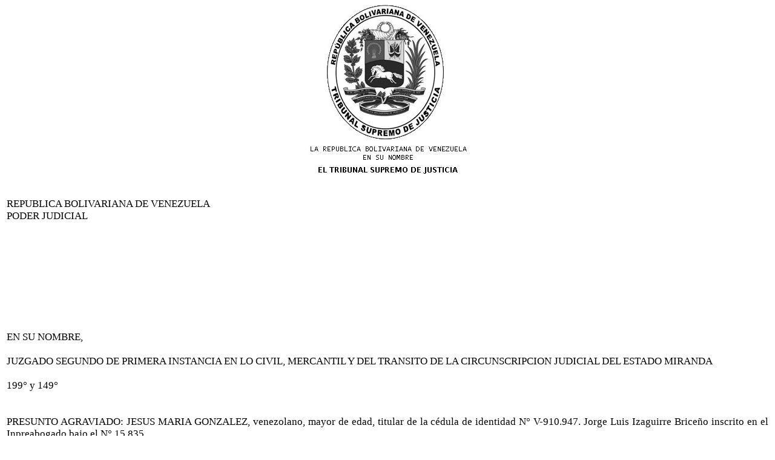

--- FILE ---
content_type: text/html
request_url: http://miranda.tsj.gob.ve/DECISIONES/2009/JUNIO/102-2-10.816-.HTML
body_size: 15108
content:
<html><head>
<title>TSJ Regiones - Decisi�n</title>
<style>
.clase{
font-family:Times New Roman;
font-size:13pt;
}
</style>
	<script language="JavaScript">
		function centrar(width,height) 
		{
			window.resizeTo(800,600);
			window.moveTo(Math.round(screen.width/2)-width/2,Math.round(screen.height/2)-height/2);
		}
	</script>
<body onLoad=centrar(800,600);>
<p align="center">
<img src="../../../gif/escudos/escudo.gif"></p>
<table>
<tr>
<td class='clase'>
<div align='justify'><a>
<br>
REPUBLICA BOLIVARIANA DE VENEZUELA
<br>

PODER JUDICIAL
<br>


<br>


<br>


<br>


<br>


<br>


<br>


<br>


<br>


<br>

EN  SU  NOMBRE,
<br>


<br>

JUZGADO SEGUNDO DE PRIMERA INSTANCIA EN LO CIVIL, MERCANTIL Y DEL TRANSITO DE LA CIRCUNSCRIPCION JUDICIAL DEL ESTADO MIRANDA
<br>


<br>

199� y 149� 
<br>


<br>


<br>

PRESUNTO AGRAVIADO: 		JESUS MARIA GONZALEZ, venezolano, mayor de edad, titular de la c�dula de identidad N� V-910.947.   Jorge Luis Izaguirre Brice�o inscrito en el Inpreabogado bajo el N� 15.835
<br>


<br>

ABOGADO ASISTENTE: 	     
<br>


<br>

PRESUNTO AGRAVIANTE: 		ALCALDIA DEL MUNICIPIO CRISTOBAL ROJAS, CON SEDE EN CHARALLAVE, (DEPARTAMENTO DE ASUNTOS URBANOS), en la persona del ciudadano LUIS EDUARDO ACOSTA FERNANDEZ, venezolano, mayor de edad, titular de la c�dula de identidad N� V-5.144.555. 
<br>

                                                                             Rosa Mar�a Rincones de P�rez, inscrita en el Inpreabogado  
<br>

                                                                       Bajo el N� 19.853
<br>

ABOGADOS ASISTENTES: 	 
<br>


<br>

MOTIVO: 	AMPARO CONSTITUCIONAL
<br>


<br>

EXPEDIENTE  N�:                                     10816
<br>


<br>


<br>


<br>

CAPITULO I
<br>

               SINTESIS DEL PROCESO
<br>


<br>

	Subieron las presentes actuaciones procedentes del Juzgado del Municipio Crist�bal Rojas de la Circunscripci�n Judicial del Estado Miranda, a los fines de conocer la consulta de ley, de conformidad con lo establecido en el art�culo 35 de la Ley Org�nica de Amparo Sobre Derechos y Garant�as Constitucionales.
<br>

	Se inicia la presente acci�n mediante solicitud de amparo interpuesta por el ciudadano JESUS MARIA GONZALEZ, debidamente asistido por el abogado en ejercicio JORGE LUIS IZAGUIRRE BRICE�O, inscrito en el Inpreabogado bajo el N� 15.835. Alega el recurrente que es propietario de un galp�n ubicado en la entrada de las Residencias Magdalena, Calle Rivas Boulevard Evencio G�mez, Municipio Crist�bal Rojas del Estado Miranda, en con sede en Charallave, que el terreno forma parte de mayor extensi�n de propiedad ajena, que ha pose�do en forma p�blica, notoria, continua e interrumpida por m�s de catorce (14) a�os, que el techo ha presentado da�os y aver�as que requieren una urgencia reparaci�n. Solicita se le restablezca la situaci�n jur�dica infringida  y se le permita continuar y terminar la reparaci�n del techo de su galp�n, para continuar ejerciendo el derecho al trabajo del cual deriva su sustento personal y familiar y de los trabajadores,  fundamentando la acci�n en los art�culos 26, 27, 49, 87 y 115 de la Constituci�n Bolivariana de Venezuela y el art�culo 2, 5 y 7 de la Ley Org�nica de Amparo Sobre Derechos y Garant�as Constitucionales. De igual modo promovi� las siguientes pruebas: 1�) Inspecci�n Judicial, de conformidad con el art�culo 472 del C�digo de Procedimiento Civil. 2�) Cartel emanado de la Alcald�a del Municipio Crist�bal Rojas, donde se lee PARALIZADOS todos los trabajos relacionados con la construcci�n de sustituci�n de techo y 3�) Recorte del peri�dico denominado La Voz, de fecha 04 de mayo de 2000.
<br>

	En fecha 26 de junio de 2000, el Tribunal de la causa, admiti� la Solicitud de Amparo Constitucional ordenando la notificaci�n de la parte agraviante, e igualmente se orden� notificar al Ciudadano Fiscal S�ptimo del Ministerio P�blico.
<br>

	En fecha 29 de junio de 2000, cursa escrito suscrito por la parte agraviada, mediante el cual consigna informe. Asimismo el Tribunal de la causa de conformidad con lo previsto en el art�culo 26 de la Ley Org�nica de Amparo Constitucional, fij� el d�a lunes 03 de julio de 2000, para que tuviera lugar la Audiencia Constitucional, a los fines de que las partes o sus representantes legales, expresaran en forma oral y p�blica los argumentos respectivos.  
<br>

En fecha 03 de julio de 2000, oportunidad fijada por el Tribunal de la causa para que tuviera lugar la audiencia constitucional, al cual asisti� la parte accionante ciudadano JESUS MARIA GONZALEZ, debidamente asistido por el abogado JORGE LUIS IZAGUIRRE BRICE�O y la parte accionada LUIS EDUARDO ACOSTA FERNANDEZ, debidamente asistido por las abogadas ROSA MARIA RINCONES DE PEREZ y MILDRED DEL CARMEN PEREZ HOUTMAN. 
<br>

En fecha 07 de julio de 2000, el Tribunal de la causa dict� sentencia mediante la cual declar� parcialmente con lugar la Acci�n de Amparo Constitucional. 
<br>

En fecha 19 de julio de 2000, el Tribunal de la causa, orden� la remisi�n del expediente al Juzgado Distribuidor de Primera Instancia en lo Civil, Mercantil y del Tr�nsito de la Circunscripci�n Judicial del Estado Miranda, a los fines de la consulta de ley de conformidad con lo establecido en el art�culo 35 de la Ley Org�nica de Amparo sobre Derechos Constitucionales.
<br>

En fecha 09 de agosto de 2000, este Tribunal dio por recibido el expediente, la Jueza se avoc� al conocimiento de la presente causa y de conformidad con lo establecido en el art�culo 35 de la Ley Org�nica de Amparo sobre Derechos y Garant�as Constitucionales, fij� un lapso de treinta (30) d�as para dictar sentencia.
<br>

En fecha 10 de agosto de 2001, la Dra. SOL ARIAS se AVOCO al conocimiento de la presente causa ordenando la notificaci�n de las partes.
<br>

En fecha 10 de octubre de 2002, el Dr. VICTOR JOSE GONZALEZ, se AVOCO al conocimiento de la presente causa.
<br>

En fecha 01 de noviembre de 2004, la DRA. MARIELA J. FUENMAYOR TROCONIS, se AVOCO al conocimiento de la presente causa.
<br>


<br>

CAPITULO II
<br>

DE LA DECISI�N SOMETIDA A CONSULTA
<br>

La decisi�n objeto de la consulta, dictada por el Juzgado  del Municipio Crist�bal Rojas de la Circunscripci�n Judicial del Estado Miranda, dictada en fecha 07 de julio de 2000, en la cual el Juzgador estableci� lo siguiente:
<br>

Que �(�) si bien es cierto que  en el caso de autos se trata de cambiar unas laminas al techo del galp�n �l mismo requiere de la permisolog�a emanada de la alcald�a del Municipio Crist�bal Rojas del Estado Miranda, con sede en Charallave, dado que �ste se encuentra dentro de los linderos de la Comunidad Educativa tomando en consideraci�n que el peso de las l�minas y el estado de agrietamiento en que se encuentra el citado galp�n puede ocasionar da�os irreparables a la misma tomando en cuenta que se encuentra anexo a la cancha deportiva donde los ni�os de dicho plantel practican sus deportes, raz�n por la cual �ste Tribunal Ordena al recurrente reparar las bases del galp�n as� como los agrietamientos de las paredes antes de proceder a la reparaci�n del techo. Y ASI SE DECLARA.�
<br>

Que �(�) el ciudadano JES�S MAR�A GONZ�LEZ, debe cumplir con la permisolog�a requerida para efectuar las reparaciones (�)�
<br>

Que �(�) Observa este Juzgador que no ha habido violaci�n de ning�n Derecho Constitucional ya que de las actas del expediente se desprende que el ciudadano JES�S MAR�A GONZ�LEZ, quit� por sus propios medios el techo de su galp�n y s�lo se le ha requerido el cumplimiento de las Leyes Municipales en el sentido de la permislog�a ante la Alcald�a del Municipio Crist�bal Rojas (�)�
<br>

Que �(�) la recurrida en sus informes presentados antes este Juzgado, se�ala que el recurrente viol� la normativa jur�dica establecida en los Art�culos 77 y 84 de la Ley Org�nica de Ordenaci�n Urban�stica, cuyas normas a juicio de este Tribunal no se compadecen con el caso que se ventila (�)�
<br>

Que �En lo referente a los Art�culos 15, 16, 25 y 26 puntos 9 y 10 de la Ordenanza Sobre Arquitectura y Construcciones en General a criterio de este Tribunal tampoco son aplicables al caso de autos ya que en este caso en concreto se trata de cambiar unas l�minas del techo del galp�n (�)�
<br>

Que �(�) DECLARA PARCIALMENTE CON LUGAR LA ACCI�N DE AMPARO CONSTITUCIONAL (�)�
<br>

CAPITULO II
<br>

                                                             COMPETENCIA 
<br>

En conocimiento de las atribuciones conferidas por el Texto Constitucional al Tribunal Supremo de Justicia, en especial de las funciones que en materia constitucional recaen sobre la Sala Constitucional y la distribuci�n que; ante la ausencia de una ley org�nica reguladora de la competencia en la jurisdicci�n constitucional, hizo dicha Sala de la competencia expresada en los Art�culos 7� y 8� de la Ley Org�nica de Amparo sobre Derechos y Garant�as Constitucionales, seg�n sentencia de No. 01, de fecha 20 de enero del a�o 2.000 (Caso Emery Mata Mill�n), con car�cter vinculante para los dem�s Tribunales de la Rep�blica; este Tribunal Superior Cuarto de lo Contencioso Tributario, debe determinar, previamente, su competencia para conocer de la presente acci�n de amparo 
<br>

A tal efecto observa: 
<br>

Con la creaci�n de la Sala Constitucional, la propia Constituci�n determin� su prop�sito esencial, el cual es garantizar la supremac�a y efectividad de la Constituci�n, as� como velar porque los preceptos constitucionales se interpreten y apliquen correctamente. Ese control se ejerce -entre otras atribuciones- a trav�s de la fijaci�n de la competencia en materia de amparo constitucional. 
<br>

As� lo entendi� la Sala Constitucional, cuando en fecha 20 de enero del a�o 2.000, en sentencia No. 01 (caso Emery Mata Mill�n), interpret� la facultad de distribuir la competencia constitucional que le atribuye el Texto Fundamental, en su art�culo 335, al se�alar: 
<br>

�...por las razones expuestas, esta Sala declara que, la competencia expresada en los art�culos 7� y 8� de la ley antes citada, se distribuir� as�: 
<br>

3. Corresponde a los Tribunales de Primera Instancia de la materia relacionada o af�n con el amparo, el conocimiento de los amparos que se interponga distintos a los expresados en los n�meros anteriores...� (omissis).
<br>

As� mismo, de conformidad con lo dispuesto en el Art�culo 35 de la Ley Org�nica  de Amparo Sobre Derechos y Garant�as Constitucionales, expresamente se�ala que las decisiones que resuelvan acerca de la acci�n de Amparo tendr�n consulta por ante el Tribunal superior competente, siendo as� y vista la decisi�n decimada por el Juzgado del Municipio Zamora de esta misma Circunscripci�n Judicial, corresponde a este Tribunal conocer en alzada de la sentencia dictada.
<br>


<br>

CAPITULO IV
<br>

CONSIDERACIONES PARA DECIDIR
<br>

En relaci�n a la solicitud de amparo realizada por el ciudadano JES�S MAR�A GONZ�LEZ en contra de la Alcald�a del Municipio Aut�nomo Crist�bal Rojas del Estado Miranda, Direcci�n de Ingenier�a, el accionante alega que en virtud de la paralizaci�n de obra de reparaci�n del techo del galp�n ubicado en la entrada de las Residencias Magdalena, Calle Rivas, Boulevard Evencio G�mez de la Poblaci�n de Charallave, Estado Miranda,  se le ocasiona la violaci�n de sus Derechos Constitucionales contenidos en la Constituci�n de la Rep�blica Bolivariana de Venezuela, referentes al Debido Proceso que deber� aplicarse a todo tipo de procedimiento judicial o administrativo y al Derecho a la Defensa en todo tipo de investigaci�n judicial o administrativa, igualmente aduce que, se le viol� la garant�a constitucional del derecho de propiedad y el derecho al trabajo, por lo cual solicita el amparo a sus derechos para que se restablezca la situaci�n jur�dica infringida y se le permita continuar y terminar la reparaci�n del techo del galp�n de modo de continuar con sus labores habituales y que la alcald�a le informe acerca de las actuaciones que deba desarrollar; al respecto este Juzgador observa que, la Alcald�a del Municipio Crist�bal Rojas del Estado Miranda, tiene facultad para normar los requisitos que deben cumplir los contribuyentes cuando deban realizar cualquier tipo de construcci�n o refacci�n en los inmuebles ubicados dentro del Municipio,  m�s en el presente caso no se trata de una construcci�n nueva o modificaci�n de una existente sino �nicamente la instalaci�n de un techo en el galp�n del accionante, que al no estar instalado limita en forma considerable la utilizaci�n del mismo y coarta en consecuencia su derecho constitucional al trabajo, adem�s de ello la no realizaci�n de ciertas mejoras en dicho inmueble pone en riesgo a los alumnos que cursan sus estudios en la instituci�n educativa adyacente, siendo impretermitible por tanto la realizaci�n de los trabajos de reparaci�n que son necesarios. No obstante, las reparaciones que deben realizarse, el contribuyente peticionante del recurso de amparo debe tramitar ante la alcald�a los permisos que fueren pertinentes. Y ASI SE DECIDE.
<br>

As� las cosas, es forzoso para este Tribunal declarar PROCEDENTE el Recurso Extraordinario de Amparo intentado por el ciudadano JESUS MARIA GONZALEZ, contra la paralizaci�n de la obra de reparaci�n del techo de un galp�n donde tiene su taller, ordenado por la Direcci�n de Ingenier�a de la Alcald�a del Municipio Aut�nomo Crist�bal Rojas del Estado Miranda y,   en consecuencia de ello CONFIRMAR en todas y cada una de sus partes la Sentencia dictada por el Juzgado del Municipio Crist�bal Rojas de la  Circunscripci�n Judicial del Estado Miranda motivo de la presente consulta. AS� SE DECLARA.
<br>

Vista la naturaleza de la presente decisi�n, no hay especial condenatoria en costas.
<br>

Por cuanto el presente fallo fue dictado fuera del lapso previsto para ello, de conformidad con lo establecido en el art�culo 251 del C�digo de Procedimiento Civil, se ordena la notificaci�n de las partes.
<br>

Reg�strese, publ�quese y d�jese copia certificada de la presente decisi�n de conformidad con lo dispuesto en el Art�culo 248 ejusdem.
<br>

 Dada, firmada y sellada en la Sala de Despacho del JUZGADO SEGUNDO DE PRIMERA INSTANCIA EN LO CIVIL, MERCANTIL Y DE TRANSITO DE CIRCUNSCRIPCION JUDICIAL DEL ESTADO MIRANDA a los  dos   (02) d�as del mes de  junio de Dos Mil Nueve (2009) A�os: 198� de la Independencia y 150� de la Federaci�n.
<br>

EL JUEZ PROVISORIO,
<br>


<br>

Dr. H�CTOR DEL V. CENTENO GUZMAN
<br>

								
<br>

                                                                           LA  SECRETARIA,
<br>


<br>

Abg. DUBRASKA MANZANARES
<br>


<br>


<br>

 En la misma fecha se public� la anterior sentencia previa el anuncio de Ley, siendo las tres de la tarde. (3:00pm).
<br>


<br>

LA SECRETARIA,
<br>

 					Abg. DUBRASKA MANZANARES
<br>

Exp. 10816
<br>

HDVC/hdvc
<br>


<br>


</a></div>
</td>
</tr>
</table>
</body></html>
